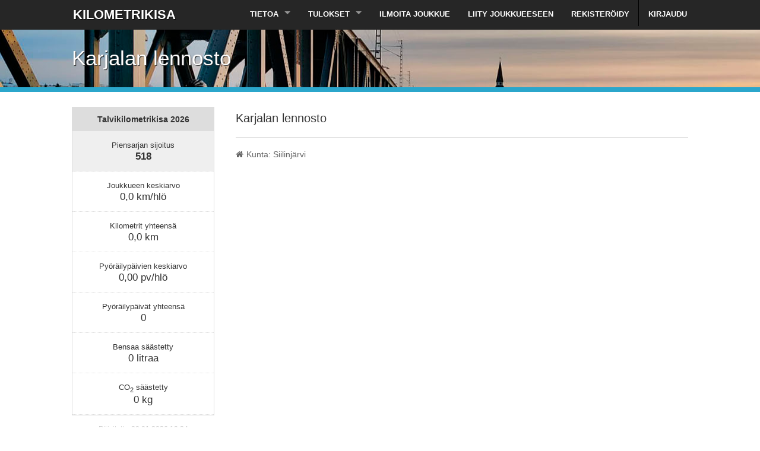

--- FILE ---
content_type: text/html; charset=utf-8
request_url: https://www.kilometrikisa.fi/teams/karjalan-lennosto/
body_size: 3941
content:
<!DOCTYPE html>
<!--[if IE 8]>
<html class="no-js lt-ie9" lang="fi"> <![endif]-->
<!--[if gt IE 8]><!-->
<html class="no-js" lang="fi"> <!--<![endif]-->

<head>
    <!-- Google tag (gtag.js) -->
<script data-cookiecategory="analytics" async src="https://www.googletagmanager.com/gtag/js?id=G-TJC8PY7S0X"></script>
<script data-cookiecategory="analytics">
  window.dataLayer = window.dataLayer || [];
  function gtag(){dataLayer.push(arguments);}
  gtag('js', new Date());
  gtag('config', 'G-TJC8PY7S0X');
</script>
	<meta charset="utf-8"/>
	<meta name="viewport" content="width=device-width, initial-scale=1.0"/>
    <meta property="og:description" content="Kilometrikisa on yritysten, työyhteisöjen, osastojen, yhdistysten, seurojen tai minkä tahansa joukkueiden välinen leikkimielinen kilpailu." />
    <meta property="og:image" content="https://www.kilometrikisa.fi/static/images/kmkisa/kmkisa-og-talvi-1200x630.jpg" />
    <meta property="og:site_name" content="www.kilometrikisa.fi" />
    <meta property="og:title" content="Ilmoittaudu Kilometrikisaan!" />
    <meta property="og:type" content="website" />
    <meta property="og:url" content="https://www.kilometrikisa.fi/teams/karjalan-lennosto/" />
	<title>Joukkue - Karjalan lennosto  | Kilometrikisa</title>
	
	<link rel="stylesheet" href="/static/css/foundation.min.css" media="all"/>
	<link rel="stylesheet" href="/static/css/font-awesome.min.css" media="screen">
	<!--[if IE 7]>
	<link rel="stylesheet" href="/static/css/font-awesome-ie7.min.css">
	<![endif]-->
	<link rel="stylesheet" href="/static/css/animate-custom.css" media="screen"/>
    <link rel="stylesheet" type="text/css" href="https://cdn.jsdelivr.net/gh/orestbida/cookieconsent@v2.8.9/dist/cookieconsent.css" />
	<link rel="stylesheet" href="/static/css/style.css?v=2025w" media="all"/>
	<script src="/static/js/vendor/custom.modernizr.js"></script>
	<!-- Le HTML5 shim, for IE6-8 support of HTML5 elements -->
	<!--[if lt IE 9]>
	<script src="//html5shim.googlecode.com/svn/trunk/html5.js"></script>
	<link rel="stylesheet" href="/static/css/ie8-hack.css">
	<![endif]-->
	<script src="//ajax.googleapis.com/ajax/libs/jquery/1.10.2/jquery.min.js"></script>
	<script>
		window.jQuery || document.write('<script src="/static/js/vendor/jquery.js"><\/script>')
	</script>
	<script src="/static/js/kmkisa/kmkisa.js"></script>
	
	

    <script src="https://cdn.jsdelivr.net/gh/orestbida/cookieconsent@v2.8.9/dist/cookieconsent.js"></script>
    
</head>
<body class="cc_kmkisa">
    <script defer src="/static/js/kmkisa/cookieconsent.min.js"></script>
	<header id="header">
		<div class="row">
			<nav class="top-bar">
				<ul class="title-area">
					<li class="name">
						<h1><a href="/" class="logo"><span>KILOMETRIKISA</span></a></h1>
					</li>
					<li class="toggle-topbar"><a href="#"><i class="icon-reorder"></i></a></li>
				</ul>
				<section class="top-bar-section">
					<ul class="right">
						<li class="has-dropdown"><a href="#">Tietoa</a>
							<ul class="dropdown">
								<li><label>Kilometrikisa</label></li>
                                <li><a href="/about/">Perustietoa</a></li>
								<li><a href="/faq/">Usein kysytyt kysymykset</a></li>
								<li><a href="/prizes/">Palkinnot ja arvonnat</a></li>
								<li><a href="/rules/">Säännöt ja ohjeet</a></li>
                                <li><a href="/diplomas/">Diplomit</a></li>
                                <li><a href="/ketjureaktio/">Ketjureaktio</a></li>
                                <!--- <li><a href="/futishaaste/">Futishaaste</a></li>-->
							</ul>
						</li>

						<li class="has-dropdown"><a href="#">Tulokset</a>
						    <ul class="dropdown">
                                <li><a href="/contests/talvikilometrikisa-2026/teams/">Talvikilometrikisa 2026</a></li>
                                <li><a href="/contests/kilometrikisa-2025/teams/">Kilometrikisa 2025</a></li>
						        <li><a href="/contests/talvikilometrikisa-2025/teams/">Talvikilometrikisa 2025</a></li>
                                <li><a href="/contests/kilometrikisa-2024/teams/">Kilometrikisa 2024</a></li>
                                <li><a href="/contests/talvikilometrikisa-2024/teams/">Talvikilometrikisa 2024</a></li>

                                <li class="divider"></li>
                                <li class="has-dropdown not-click"><a style="color: #999" href="#">Tulokset 2014–2022</a>
							    <ul class="dropdown">
                                    <li><a href="/contests/kilometrikisa-2023/teams/">Kilometrikisa 2023</a></li>
                                    <li><a href="/contests/talvikilometrikisa-2023/teams/">Talvikilometrikisa 2023</a></li>
                                    <li><a href="/contests/kilometrikisa-2022/teams/">Kilometrikisa 2022</a></li>
                                    <li><a href="/contests/talvikilometrikisa-2022/teams/">Talvikilometrikisa 2022</a></li>
                                    <li><a href="/contests/kilometrikisa-2021/teams/">Kilometrikisa 2021</a></li>
                                    <li><a href="/contests/talvikilometrikisa-2021/teams/">Talvikilometrikisa 2021</a></li>
                                    <li><a href="/contests/kilometrikisa-2020/teams/">Kilometrikisa 2020</a></li>
                                    <li><a href="/contests/talvikilometrikisa-2020/teams/">Talvikilometrikisa 2020</a></li>
							    	<li><a href="/contests/kilometrikisa-2019/teams/">Kilometrikisa 2019</a></li>
                                    <li><a href="/contests/talvikilometrikisa-2019/teams/">Talvikilometrikisa 2019</a></li>
                                    <li><a href="/contests/kilometrikisa-2018/teams/">Kilometrikisa 2018</a></li>
                                    <li><a href="/contests/talvikilometrikisa-2018/teams/">Talvikilometrikisa 2018</a></li>
                                    <li><a href="/contests/kilometrikisa-2017/teams/">Kilometrikisa 2017</a></li>
                                    <li><a href="/contests/talvikilometrikisa-2017/teams/">Talvikilometrikisa 2017</a></li>
                                    <li><a href="/contests/kilometrikisa-2016/teams/">Kilometrikisa 2016</a></li>
                                    <li><a href="/contests/talvikilometrikisa-2016/teams/">Talvikilometrikisa 2016</a></li>
                                    <li><a href="/contests/kilometrikisa-2015/teams/">Kilometrikisa 2015</a></li>
                                    <li><a href="/contests/talvikilometrikisa-2015/teams/">Talvikilometrikisa 2015</a></li>
                                    <li><a href="/contests/kilometrikisa-2014/teams/">Kilometrikisa 2014</a></li>
                                    <li><a href="/contests/talvikilometrikisa-2014/teams/">Talvikilometrikisa 2014</a></li>
							    </ul>
							</ul>
						</li>

						<li><a href="/teams/register/">Ilmoita joukkue</a></li>
                        <li><a href="/teams/join/">Liity joukkueeseen</a></li>
                        
                            <li><a href="/accounts/register/">Rekisteröidy</a></li>
                        
						<li class="divider"></li>

						
							<li><a href="/accounts/login/">Kirjaudu</a></li>
						


					</ul>
				</section>
			</nav>
		</div>
	</header>
	<!-- End: Header -->

	

<div class="page-title winter">
	<div class="row">
		<div class="small-12 large-8 column">
			<h1 class="animated flipInX"> Karjalan lennosto </h1>
		</div>
	</div>
</div>



<!-- Start: page content -->


	<div class="row" class="team-detail">
		<section class="small-12 large-3 column aligncenter">
            

            
                <ul class="team-contest-table">
                    <li class="title">Talvikilometrikisa 2026</li>
                    
                        <li class="data-item emphasize"><div class="data-title">Piensarjan sijoitus</div>
                            <strong>
                                
                                    518
                                
                            </strong>
                        </li>
                    
                    <li class="data-item"><div class="data-title">Joukkueen keskiarvo</div>0,0 km/hlö</li>
                    <li class="data-item"><div class="data-title">Kilometrit yhteensä</div>0,0 km</li>
                    <li class="data-item"><div class="data-title">Pyöräilypäivien keskiarvo</div>0,00 pv/hlö</li>
                    <li class="data-item"><div class="data-title">Pyöräilypäivät yhteensä</div>0</li>
                    <li class="data-item"><div class="data-title">Bensaa säästetty</div>0 litraa</li>
                    <li class="data-item"><div class="data-title">CO<sub>2</sub> säästetty</div>0 kg</li>
                    
                </ul>

                <div class="updated">Päivitetty: 30.01.2026 19:34</div>
            

            

			

		</section>
		<aside class="small-12 large-9 column">
			<div class="widget">
				<h4>
					Karjalan lennosto
				</h4>

				<p>
					
				</p>

				<hr>
				<ul class="list-unstyled">
					<!-- <li><i class="icon-map-marker"></i>Paikkakunta: </li>-->
					

					<li><i class="icon-home"></i>Kunta:
					Siilinjärvi
					</li>
					<!--<li><i class="icon-info"></i>Perustettu: 19.04.2013</li>-->
				</ul>

			
			</div>

<div class="section-container auto" data-section data-options="deep_linking: true">
	

	

	


	

    
</div>

		</aside>

	</div>
	<!-- End: Portfolio details -->



<!-- End: page content -->


	<!-- Start:Footer-->
	<footer>

		<div class="row widgets-block">

			<div class="small-12 large-4 column widget">
                <a href="https://www.facebook.com/profile.php?id=100057257688241"><img src="/static/images/kmkisa/kmkisa-fb-page-kesa.jpg"></a>
			</div>

			<div class="small-12 large-4 column widget">
				<h4 class="title">Tietoja</h4>
				<p>
					Kilometrikisa on kaikille osallistujille maksuton ja sen järjestäjä on
                    <em><a style="text-decoration: underline" href="http://www.poljin.fi" target="_blank">Pyöräilykuntien verkosto ry</a></em>.
				</p>

				<p>
					Palvelua koskeviin yhteydenottoihin vastaa <br>
					Pyöräilykuntien verkosto ry.<br>
					<i class="icon-envelope"></i> <a style="text-decoration: underline" href="/feedback/">Yhteydenottolomake</a>
					<br><br>
                    <a style="text-decoration: underline" href="#" data-cc="c-settings">Hallitse evästeitäsi</a> | <a style="text-decoration: underline" href="/privacy/">Tietosuojaseloste</a>
                    <br><br>
				</p>
			</div>

			<div class="small-12 large-4 column widget text-center"></div>
		</div>

		<div id="social-links" class="aligncenter">
			<a href="" class="up-arrow"><i class="icon-angle-up"></i></a>

			<div class="copyrights">
				&copy; 2014–2026 <a href="http://www.poljin.fi" target="_blank">Pyöräilykuntien verkosto ry</a>.
			</div>

		</div>

	</footer>
	<!-- End:Footer-->
</div>
<!-- End: Wrapper -->


<script src="/static/js/foundation.min.js"></script>
<script src="/static/js/vendor/jquery.prettyPhoto.js"></script>
<script src="/static/js/custom.js"></script>

<script>
	$(document).foundation();


	(function trackOutbounds() {

		var hitCallbackHandler = function (url, win) {
			if (win) {
				window.open(url, win);
			} else {
				window.location.href = url;
			}
		};

		var addEvent = function (el, eventName, handler) {

			if (el.addEventListener) {
				el.addEventListener(eventName, handler);
			} else {
				el.attachEvent('on' + eventName, function () {
					handler.call(el);
				});
			}
		};

		if (document.getElementsByTagName) {
			var el = document.getElementsByTagName('a');
			var getDomain = document.domain.split('.').reverse()[1] + '.' + document.domain.split('.').reverse()[0];
			for (var i = 0; i < el.length; i++) {
				var href = (typeof(el[i].getAttribute('href')) == 'string') ? el[i].getAttribute('href') : '';
				var myDomain = href.match(getDomain);

				if ((href.match(/^(https?:|\/\/)/i) && !myDomain) || href.match(/^mailto\:/i)) {
					addEvent(el[i], 'click', function (e) {
						var url = this.getAttribute('href'),
							win = (typeof(this.getAttribute('target')) == 'string') ? this.getAttribute('target') : '';

						console.log("add event", url);
						ga('send', 'event', 'outbound', 'click', url,
							{'hitCallback': hitCallbackHandler(url, win)},
							{'nonInteraction': 1}
						);
						e.preventDefault();
					});
				}
			}
		}
	})();
</script>



<div id="mainModal" class="reveal-modal medium"></div>

	

</body>
</html>
